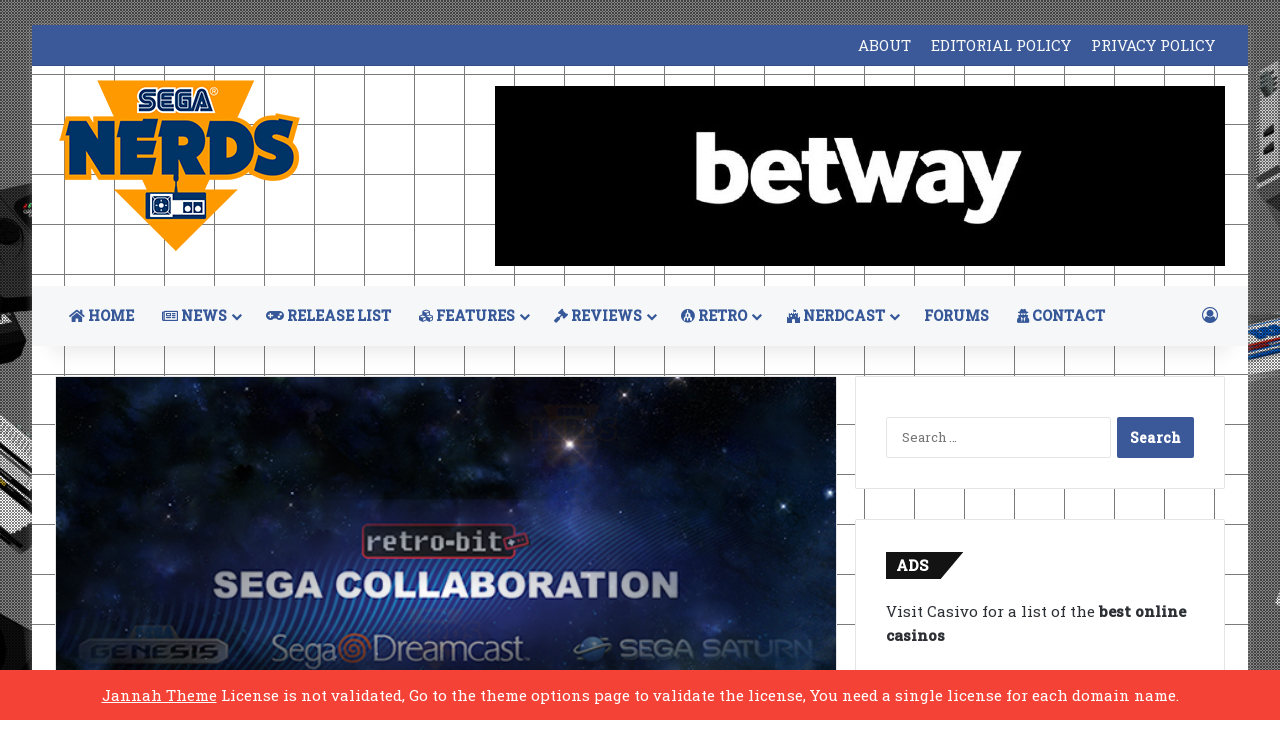

--- FILE ---
content_type: text/html; charset=utf-8
request_url: https://disqus.com/embed/comments/?base=default&f=seganerds&t_i=34263%20https%3A%2F%2Fwww.seganerds.com%2F%3Fp%3D34263&t_u=https%3A%2F%2Fwww.seganerds.com%2F2017%2F12%2F20%2Fretro-bit-announces-partnership-with-sega-to-work-on-genesis-saturn-dreamcast-accessories%2F&t_e=Retro-Bit%20announces%20partnership%20with%20SEGA%20to%20work%20on%20Genesis%2C%20Saturn%20%26%20Dreamcast%20accessories&t_d=%0A%09%09%09Retro-Bit%20announces%20partnership%20with%20SEGA%20to%20work%20on%20Genesis%2C%20Saturn%20%26%20Dreamcast%20accessories%09%09&t_t=Retro-Bit%20announces%20partnership%20with%20SEGA%20to%20work%20on%20Genesis%2C%20Saturn%20%26%20Dreamcast%20accessories&s_o=default
body_size: 3166
content:
<!DOCTYPE html>

<html lang="en" dir="ltr" class="not-supported type-">

<head>
    <title>Disqus Comments</title>

    
    <meta name="viewport" content="width=device-width, initial-scale=1, maximum-scale=1, user-scalable=no">
    <meta http-equiv="X-UA-Compatible" content="IE=edge"/>

    <style>
        .alert--warning {
            border-radius: 3px;
            padding: 10px 15px;
            margin-bottom: 10px;
            background-color: #FFE070;
            color: #A47703;
        }

        .alert--warning a,
        .alert--warning a:hover,
        .alert--warning strong {
            color: #A47703;
            font-weight: bold;
        }

        .alert--error p,
        .alert--warning p {
            margin-top: 5px;
            margin-bottom: 5px;
        }
        
        </style>
    
    <style>
        
        html, body {
            overflow-y: auto;
            height: 100%;
        }
        

        #error {
            display: none;
        }

        .clearfix:after {
            content: "";
            display: block;
            height: 0;
            clear: both;
            visibility: hidden;
        }

        
    </style>

</head>
<body>
    

    
    <div id="error" class="alert--error">
        <p>We were unable to load Disqus. If you are a moderator please see our <a href="https://docs.disqus.com/help/83/"> troubleshooting guide</a>. </p>
    </div>

    
    <script type="text/json" id="disqus-forumData">{"session":{"canModerate":false,"audienceSyncVerified":false,"canReply":true,"mustVerify":false,"recaptchaPublicKey":"6LfHFZceAAAAAIuuLSZamKv3WEAGGTgqB_E7G7f3","mustVerifyEmail":false},"forum":{"aetBannerConfirmation":null,"founder":"12397437","twitterName":"seganerds","commentsLinkOne":"1 Comment","guidelines":null,"disableDisqusBrandingOnPolls":false,"commentsLinkZero":"0 Comments","disableDisqusBranding":false,"id":"seganerds","createdAt":"2013-03-09T03:37:10.459129","category":"Games","aetBannerEnabled":false,"aetBannerTitle":null,"raw_guidelines":null,"initialCommentCount":null,"votingType":null,"daysUnapproveNewUsers":null,"installCompleted":true,"moderatorBadgeText":"","commentPolicyText":null,"aetEnabled":false,"channel":null,"sort":4,"description":null,"organizationHasBadges":true,"newPolicy":true,"raw_description":null,"customFont":null,"language":"en","adsReviewStatus":0,"commentsPlaceholderTextEmpty":null,"daysAlive":0,"forumCategory":{"date_added":"2016-01-28T01:54:31","id":5,"name":"Games"},"linkColor":null,"colorScheme":"light","pk":"2229172","commentsPlaceholderTextPopulated":null,"permissions":{},"commentPolicyLink":null,"aetBannerDescription":null,"favicon":{"permalink":"https://disqus.com/api/forums/favicons/seganerds.jpg","cache":"https://c.disquscdn.com/uploads/forums/222/9172/favicon.png"},"name":"SEGA Nerds","commentsLinkMultiple":"{num} Comments","settings":{"threadRatingsEnabled":false,"adsDRNativeEnabled":false,"behindClickEnabled":false,"disable3rdPartyTrackers":false,"adsVideoEnabled":false,"adsProductVideoEnabled":false,"adsPositionBottomEnabled":false,"ssoRequired":false,"contextualAiPollsEnabled":false,"unapproveLinks":false,"adsPositionRecommendationsEnabled":false,"adsEnabled":false,"adsProductLinksThumbnailsEnabled":false,"hasCustomAvatar":false,"organicDiscoveryEnabled":false,"adsProductDisplayEnabled":false,"adsProductLinksEnabled":false,"audienceSyncEnabled":false,"threadReactionsEnabled":false,"linkAffiliationEnabled":false,"adsPositionAiPollsEnabled":false,"disableSocialShare":false,"adsPositionTopEnabled":false,"adsProductStoriesEnabled":false,"sidebarEnabled":false,"adultContent":false,"allowAnonVotes":false,"gifPickerEnabled":true,"mustVerify":true,"badgesEnabled":false,"mustVerifyEmail":true,"allowAnonPost":false,"unapproveNewUsersEnabled":false,"mediaembedEnabled":true,"aiPollsEnabled":false,"userIdentityDisabled":false,"adsPositionPollEnabled":false,"discoveryLocked":false,"validateAllPosts":false,"adsSettingsLocked":false,"isVIP":false,"adsPositionInthreadEnabled":false},"organizationId":1739400,"typeface":"auto","url":"http://www.seganerds.com/","daysThreadAlive":0,"avatar":{"small":{"permalink":"https://disqus.com/api/forums/avatars/seganerds.jpg?size=32","cache":"//a.disquscdn.com/1762463865/images/noavatar32.png"},"large":{"permalink":"https://disqus.com/api/forums/avatars/seganerds.jpg?size=92","cache":"//a.disquscdn.com/1762463865/images/noavatar92.png"}},"signedUrl":"http://disq.us/?url=http%3A%2F%2Fwww.seganerds.com%2F&key=Nov_VkgcGIFf6uDgTq7mxg"}}</script>

    <div id="postCompatContainer"><div class="comment__wrapper"><div class="comment__name clearfix"><img class="comment__avatar" src="https://c.disquscdn.com/uploads/users/9539/8613/avatar92.jpg?1423350721" width="32" height="32" /><strong><a href="">Hikingguy</a></strong> &bull; 7 years ago
        </div><div class="comment__content"><p>They just need to remake the Saturn's 3D Control Pad and they got all three consoles covered. :-)<br>Sega's 6 button controller has always been my favorite 2D controller style.</p></div></div><div class="comment__wrapper"><div class="comment__name clearfix"><img class="comment__avatar" src="https://c.disquscdn.com/uploads/users/3846/998/avatar92.jpg?1618087198" width="32" height="32" /><strong><a href="">shadow1w2</a></strong> &bull; 7 years ago
        </div><div class="comment__content"><p>Agreed there. Though the 3D pad had a nice feel to it.<br>Definitely the best D-pad and the six buttons where nice for some games combined with the shoulder buttons.<br>Really hope Retro Bit means it when they say "quality" cause I've heard that line before.</p></div></div><div class="comment__wrapper"><div class="comment__name clearfix"><img class="comment__avatar" src="https://c.disquscdn.com/uploads/users/3846/998/avatar92.jpg?1618087198" width="32" height="32" /><strong><a href="">shadow1w2</a></strong> &bull; 7 years ago
        </div><div class="comment__content"><p>Fingers crossed Retro Bit is serious about making quality game pads.<br>I've only heard about their game pads being a little off the mark but I don't see why they couldn't manage it.<br>I've always wanted a USB Sega Saturn pad for emulation and games that fit the button layout though I'd like that layout with added analog triggers and sticks to modernize it slightly.<br>Much like 8bitdo's SF30Pro and SN30Pro which is essentially an SNES pad with analog sticks and gyro to fit match up with the Switch Pro Pad.<br>Dreamcast wise I wonder if it'll have VMU support at all and if it does I hope the USB side can at least be open to the option of accessing and controllnig VMUs from a PC.<br>You know, for backups and emulation, maybe use it to monitor my PC tempatures etc, you know, with some clever programing.<br>Worried how it'll turn out but fingers crossed it'll work out well.</p></div></div><div class="comment__wrapper"><div class="comment__name clearfix"><img class="comment__avatar" src="//a.disquscdn.com/1762463865/images/noavatar92.png" width="32" height="32" /><strong><a href="">Personus</a></strong> &bull; 7 years ago
        </div><div class="comment__content"><p>Finally! A year and a half of sendind emails to Retro-bit and 8bitdo finally worked XD</p></div></div><div class="comment__wrapper"><div class="comment__name clearfix"><img class="comment__avatar" src="https://c.disquscdn.com/uploads/users/3846/998/avatar92.jpg?1618087198" width="32" height="32" /><strong><a href="">shadow1w2</a></strong> &bull; 7 years ago
        </div><div class="comment__content"><p>So I wasn't the only one o-o.</p></div></div><div class="comment__wrapper"><div class="comment__name clearfix"><img class="comment__avatar" src="//a.disquscdn.com/1762463865/images/noavatar92.png" width="32" height="32" /><strong><a href="">Personus</a></strong> &bull; 7 years ago
        </div><div class="comment__content"><p>Lol</p></div></div></div>


    <div id="fixed-content"></div>

    
        <script type="text/javascript">
          var embedv2assets = window.document.createElement('script');
          embedv2assets.src = 'https://c.disquscdn.com/embedv2/latest/embedv2.js';
          embedv2assets.async = true;

          window.document.body.appendChild(embedv2assets);
        </script>
    



    
</body>
</html>


--- FILE ---
content_type: text/html; charset=utf-8
request_url: https://www.google.com/recaptcha/api2/aframe
body_size: 268
content:
<!DOCTYPE HTML><html><head><meta http-equiv="content-type" content="text/html; charset=UTF-8"></head><body><script nonce="f9vis9kM1X1m4Q_6BzPV-A">/** Anti-fraud and anti-abuse applications only. See google.com/recaptcha */ try{var clients={'sodar':'https://pagead2.googlesyndication.com/pagead/sodar?'};window.addEventListener("message",function(a){try{if(a.source===window.parent){var b=JSON.parse(a.data);var c=clients[b['id']];if(c){var d=document.createElement('img');d.src=c+b['params']+'&rc='+(localStorage.getItem("rc::a")?sessionStorage.getItem("rc::b"):"");window.document.body.appendChild(d);sessionStorage.setItem("rc::e",parseInt(sessionStorage.getItem("rc::e")||0)+1);localStorage.setItem("rc::h",'1765456855245');}}}catch(b){}});window.parent.postMessage("_grecaptcha_ready", "*");}catch(b){}</script></body></html>